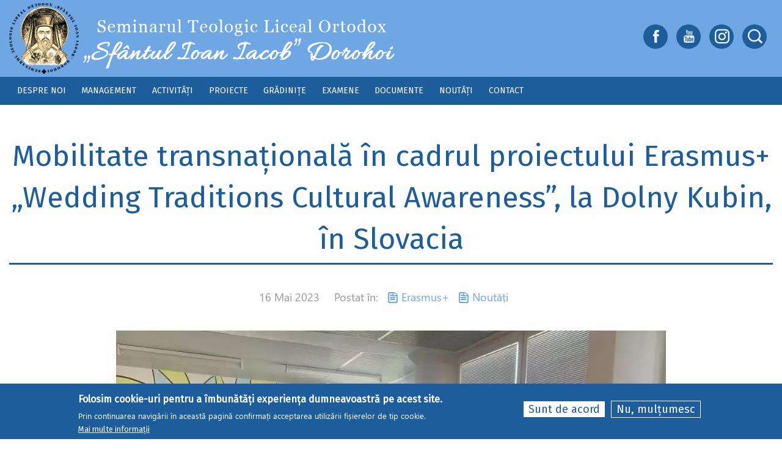

--- FILE ---
content_type: text/html; charset=UTF-8
request_url: https://seminaruldorohoi.ro/mobilitate-transnationala-cadrul-proiectului-erasmus-wedding-traditions-cultural-awareness-la-dolny
body_size: 9305
content:
<!DOCTYPE html>
<html lang="ro" dir="ltr" prefix="og: https://ogp.me/ns#" class="no-js">
  <head>
    <meta charset="utf-8" />
<meta name="description" content=" Proiectele Erasmus+ au fost dintotdeauna o oportunitate pentru elevi, părinți și cadre didactice.  Aceste schimburi  de experiență sunt o reală necesitate pentru dezvoltarea și introducerea dimensiunii europene în școală.În perioada 8-12 mai 2023, Seminarul Teologic Liceal Ortodox &quot;Sf Ioan Iacob&quot;Dorohoi a fost reprezentat de o echipă formată din profesori și elevi la activitatea transnațională de predare/formare/învățare din cadrul proiectului Erasmus+ &quot; Wedding Traditions Cultural Awareness&quot;, care a avut loc la Dolny Kubin, în Slovacia. " />
<link rel="canonical" href="https://seminaruldorohoi.ro/mobilitate-transnationala-cadrul-proiectului-erasmus-wedding-traditions-cultural-awareness-la-dolny" />
<meta property="og:site_name" content="Mobilitate transnațională în cadrul proiectului Erasmus+ „Wedding Traditions Cultural Awareness”, la Dolny Kubin, în Slovacia" />
<meta property="og:type" content="article" />
<meta property="og:url" content="https://seminaruldorohoi.ro/mobilitate-transnationala-cadrul-proiectului-erasmus-wedding-traditions-cultural-awareness-la-dolny" />
<meta property="og:title" content="Mobilitate transnațională în cadrul proiectului Erasmus+ „Wedding Traditions Cultural Awareness”, la Dolny Kubin, în Slovacia" />
<meta property="og:image" content="https://seminaruldorohoi.ro/sites/default/files/images/import/thumbnail-8.jpg" />
<meta property="og:image:url" content="https://seminaruldorohoi.ro/sites/default/files/images/import/thumbnail-8.jpg" />
<meta name="Generator" content="Drupal 10 (https://www.drupal.org)" />
<meta name="MobileOptimized" content="width" />
<meta name="HandheldFriendly" content="true" />
<meta name="viewport" content="width=device-width, initial-scale=1.0" />
<style>div#sliding-popup, div#sliding-popup .eu-cookie-withdraw-banner, .eu-cookie-withdraw-tab {background: #1d5d9b} div#sliding-popup.eu-cookie-withdraw-wrapper { background: transparent; } #sliding-popup h1, #sliding-popup h2, #sliding-popup h3, #sliding-popup p, #sliding-popup label, #sliding-popup div, .eu-cookie-compliance-more-button, .eu-cookie-compliance-secondary-button, .eu-cookie-withdraw-tab { color: #ffffff;} .eu-cookie-withdraw-tab { border-color: #ffffff;}</style>
<meta http-equiv="ImageToolbar" content="false" />
<link rel="icon" href="/sites/default/files/favicon.png" type="image/png" />

    <title>Mobilitate transnațională în cadrul proiectului Erasmus+ „Wedding Traditions Cultural Awareness”, la Dolny Kubin, în Slovacia | Seminarul Teologic Liceal Ortodox „Sfântul Ioan Iacob” Dorohoi</title>
    <link rel="stylesheet" media="all" href="/sites/default/files/css/css_x4ccyXgb2eYrEpIPm2cSE0Yb0ZKs-f4T5fwr6PF6fDk.css?delta=0&amp;language=ro&amp;theme=dorohoi2023&amp;include=eJxtjUEOAiEQBD80WQw-iAwwq-hAb4DR1de7MR69dCWVVDpB0SN2JzvXTcVTQheXu22sC994p4yOK4o_-bO7KCIriYUE3IscOKrCLYn7J0OWlU0njdeYUl3kIfQo8hzuu0tFNhV6W49hhbXMs6D9fj6GETy_" />
<link rel="stylesheet" media="all" href="/sites/default/files/css/css_hQ6HW950V5NfqcdASfQG1j1f5YvR-eRWH5uPVJUXtHk.css?delta=1&amp;language=ro&amp;theme=dorohoi2023&amp;include=eJxtjUEOAiEQBD80WQw-iAwwq-hAb4DR1de7MR69dCWVVDpB0SN2JzvXTcVTQheXu22sC994p4yOK4o_-bO7KCIriYUE3IscOKrCLYn7J0OWlU0njdeYUl3kIfQo8hzuu0tFNhV6W49hhbXMs6D9fj6GETy_" />

    <script type="application/json" data-drupal-selector="drupal-settings-json">{"path":{"baseUrl":"\/","pathPrefix":"","currentPath":"node\/403","currentPathIsAdmin":false,"isFront":false,"currentLanguage":"ro"},"pluralDelimiter":"\u0003","suppressDeprecationErrors":true,"gtag":{"tagId":"G-167X04RNSC","consentMode":false,"otherIds":[],"events":[],"additionalConfigInfo":[]},"ajaxPageState":{"libraries":"eJxtjksOwjAMRC9kNagcKHISNwScDMoHWk5PhcoGsXnz0SzGQ1EdVuMPQ19jZOV8V5kpoOKCNJ_ms4kKx0oyrAduSXbZR4mLF_OvtEEWHtopAlHFdo4m7vjNE195pcwNpW7m0El5w-jUttYlG8dN6JHk2cyHU0YYKvQa1dkFowTuCeX4-AYSQFTD","theme":"dorohoi2023","theme_token":null},"ajaxTrustedUrl":{"\/search\/node":true},"masonry":{".masonry-layout-viewimaginearticol":{"masonry_ids":["masonry_view","masonry_view_viewimaginearticol","masonry_view_display_block_1"],"item_selector":".masonry-item","column_width":"","column_width_units":"css","gutter_width":"","gutter_width_units":"css","resizable":true,"animated":true,"animation_duration":500,"fit_width":false,"rtl":false,"images_first":false,"images_lazyload":true,"lazyload_selector":"lazyload","lazyloaded_selector":"lazyloaded","stamp":"","force_width":false,"percent_position":false,"extra_options":[]}},"colorbox":{"transition":"elastic","speed":350,"opacity":0.85,"slideshow":false,"slideshowAuto":true,"slideshowSpeed":2500,"slideshowStart":"start slideshow","slideshowStop":"stop slideshow","current":"{current} din {total}","previous":"\u00ab Prev","next":"Next \u00bb","close":"\u00cenchide\u021bi","overlayClose":true,"returnFocus":true,"maxWidth":"98%","maxHeight":"98%","initialWidth":"300","initialHeight":"250","fixed":true,"scrolling":true,"mobiledetect":false,"mobiledevicewidth":"480px"},"eu_cookie_compliance":{"cookie_policy_version":"1.0.0","popup_enabled":true,"popup_agreed_enabled":false,"popup_hide_agreed":false,"popup_clicking_confirmation":false,"popup_scrolling_confirmation":false,"popup_html_info":"\u003Cdiv aria-labelledby=\u0022popup-text\u0022  class=\u0022eu-cookie-compliance-banner eu-cookie-compliance-banner-info eu-cookie-compliance-banner--opt-in\u0022\u003E\n  \u003Cdiv class=\u0022popup-content info eu-cookie-compliance-content\u0022\u003E\n        \u003Cdiv id=\u0022popup-text\u0022 class=\u0022eu-cookie-compliance-message\u0022 role=\u0022document\u0022\u003E\n      \u003Ch2\u003EFolosim cookie-uri pentru a \u00eembun\u0103t\u0103\u021bi experien\u021ba dumneavoastr\u0103 pe acest site.\u003C\/h2\u003E\n\u003Cp\u003EPrin continuarea navig\u0103rii \u00een aceast\u0103 pagin\u0103 confirma\u021bi acceptarea utiliz\u0103rii fi\u0219ierelor de tip cookie.\u003C\/p\u003E\n\n              \u003Cbutton type=\u0022button\u0022 class=\u0022find-more-button eu-cookie-compliance-more-button\u0022\u003EMai multe informa\u021bii\u003C\/button\u003E\n          \u003C\/div\u003E\n\n    \n    \u003Cdiv id=\u0022popup-buttons\u0022 class=\u0022eu-cookie-compliance-buttons\u0022\u003E\n            \u003Cbutton type=\u0022button\u0022 class=\u0022agree-button eu-cookie-compliance-secondary-button button button--small\u0022\u003ESunt de acord\u003C\/button\u003E\n              \u003Cbutton type=\u0022button\u0022 class=\u0022decline-button eu-cookie-compliance-default-button button button--small button--primary\u0022\u003ENu, mul\u021bumesc\u003C\/button\u003E\n          \u003C\/div\u003E\n  \u003C\/div\u003E\n\u003C\/div\u003E","use_mobile_message":false,"mobile_popup_html_info":"\u003Cdiv aria-labelledby=\u0022popup-text\u0022  class=\u0022eu-cookie-compliance-banner eu-cookie-compliance-banner-info eu-cookie-compliance-banner--opt-in\u0022\u003E\n  \u003Cdiv class=\u0022popup-content info eu-cookie-compliance-content\u0022\u003E\n        \u003Cdiv id=\u0022popup-text\u0022 class=\u0022eu-cookie-compliance-message\u0022 role=\u0022document\u0022\u003E\n      \n              \u003Cbutton type=\u0022button\u0022 class=\u0022find-more-button eu-cookie-compliance-more-button\u0022\u003EMai multe informa\u021bii\u003C\/button\u003E\n          \u003C\/div\u003E\n\n    \n    \u003Cdiv id=\u0022popup-buttons\u0022 class=\u0022eu-cookie-compliance-buttons\u0022\u003E\n            \u003Cbutton type=\u0022button\u0022 class=\u0022agree-button eu-cookie-compliance-secondary-button button button--small\u0022\u003ESunt de acord\u003C\/button\u003E\n              \u003Cbutton type=\u0022button\u0022 class=\u0022decline-button eu-cookie-compliance-default-button button button--small button--primary\u0022\u003ENu, mul\u021bumesc\u003C\/button\u003E\n          \u003C\/div\u003E\n  \u003C\/div\u003E\n\u003C\/div\u003E","mobile_breakpoint":768,"popup_html_agreed":false,"popup_use_bare_css":false,"popup_height":"auto","popup_width":"100%","popup_delay":1000,"popup_link":"\/politica-de-confidentialitate","popup_link_new_window":true,"popup_position":false,"fixed_top_position":true,"popup_language":"ro","store_consent":false,"better_support_for_screen_readers":false,"cookie_name":"","reload_page":false,"domain":"","domain_all_sites":false,"popup_eu_only":false,"popup_eu_only_js":false,"cookie_lifetime":100,"cookie_session":0,"set_cookie_session_zero_on_disagree":0,"disagree_do_not_show_popup":false,"method":"opt_in","automatic_cookies_removal":true,"allowed_cookies":"","withdraw_markup":"\u003Cbutton type=\u0022button\u0022 class=\u0022eu-cookie-withdraw-tab\u0022\u003EPrivacy settings\u003C\/button\u003E\n\u003Cdiv aria-labelledby=\u0022popup-text\u0022 class=\u0022eu-cookie-withdraw-banner\u0022\u003E\n  \u003Cdiv class=\u0022popup-content info eu-cookie-compliance-content\u0022\u003E\n    \u003Cdiv id=\u0022popup-text\u0022 class=\u0022eu-cookie-compliance-message\u0022 role=\u0022document\u0022\u003E\n      \u003Ch2\u003E\tFolosim cookie-uri pentru a \u00eembun\u0103t\u0103\u021bi experien\u021ba dumneavoastr\u0103 pe acest site.\u003C\/h2\u003E\n\u003Cp\u003EA\u021bi confirmat acceptarea utiliz\u0103rii fi\u0219ierelor de tip cookie.\u003C\/p\u003E\n\n    \u003C\/div\u003E\n    \u003Cdiv id=\u0022popup-buttons\u0022 class=\u0022eu-cookie-compliance-buttons\u0022\u003E\n      \u003Cbutton type=\u0022button\u0022 class=\u0022eu-cookie-withdraw-button  button button--small button--primary\u0022\u003EWithdraw consent\u003C\/button\u003E\n    \u003C\/div\u003E\n  \u003C\/div\u003E\n\u003C\/div\u003E","withdraw_enabled":false,"reload_options":0,"reload_routes_list":"","withdraw_button_on_info_popup":false,"cookie_categories":[],"cookie_categories_details":[],"enable_save_preferences_button":true,"cookie_value_disagreed":"0","cookie_value_agreed_show_thank_you":"1","cookie_value_agreed":"2","containing_element":"body","settings_tab_enabled":false,"olivero_primary_button_classes":" button button--small button--primary","olivero_secondary_button_classes":" button button--small","close_button_action":"close_banner","open_by_default":true,"modules_allow_popup":true,"hide_the_banner":false,"geoip_match":true,"unverified_scripts":[]},"user":{"uid":0,"permissionsHash":"62f5e4bdc8482a86487d0d9292de3e800fd5104096cf4f0bc401c4ef96e3f5fe"}}</script>
<script src="/sites/default/files/js/js_p6kdJFIcd85azJ9R0ypjrO8oy620mAAqZmAppbciM-o.js?scope=header&amp;delta=0&amp;language=ro&amp;theme=dorohoi2023&amp;include=eJxtjUEOwjAMBD9k1ag8KHLSYAxuFoVEank9PYRLxWVndi-b4KgRG6ch9BO2Yo0WVNxh82W-sjqiOOUeEvC0fGB9uUlJmf-NpIB6Dk2U9Yhzn-QhG63yRqk7D04uO3qjT68x3NDLIs1QxvkXRIZEDw"></script>
<script src="/modules/google_tag/js/gtag.js?t5v3s9"></script>

  </head>
  <body class="lang-ro section-mobilitate-transnationala-cadrul-proiectului-erasmus-wedding-traditions-cultural-awareness-la-dolny path-node node--type-article page-node-type-article">
  <div id="fb-root"></div>
	<script>(function(d, s, id) {
	  var js, fjs = d.getElementsByTagName(s)[0];
	  if (d.getElementById(id)) return;
	  js = d.createElement(s); js.id = id;
	  js.src = "//connect.facebook.net/en_EN/all.js#xfbml=1";
	  fjs.parentNode.insertBefore(js, fjs);
	}(document, 'script', 'facebook-jssdk'));</script>
  <a href="#main-content" class="show-on-focus skip-link">
    Sari la conținutul principal
  </a>
  
    <div class="dialog-off-canvas-main-canvas" data-off-canvas-main-canvas>
    
<div class="off-canvas-wrapper">
  <div class="inner-wrap off-canvas-wrapper-inner" id="inner-wrap" data-off-canvas-wrapper>
    <aside id="left-off-canvas-menu" class="off-canvas left-off-canvas-menu position-left" role="complementary" data-off-canvas>
      
    </aside>

    <aside id="right-off-canvas-menu" class="off-canvas right-off-canvas-menu position-right" role="complementary" data-off-canvas>
      
    </aside>

    <div class="off-canvas-content" data-off-canvas-content>
     
	 <div class="metaheader">
	 
	                    <div class="grid-container">		  
                  <div>
    <div id="block-dorohoi2023-site-branding" class="block-dorohoi2023-site-branding block block-system block-system-branding-block">
  
    

  
          <a href="/" rel="home">
      <img src="/sites/default/files/logo.png" alt="Acasă" fetchpriority="high" />
    </a>
      

    
</div>
<div id="block-dorohoi2023-blocsocializareheader" class="block-dorohoi2023-blocsocializareheader block block-block-content block-block-contentfafa5658-0e16-42d9-9515-a4e33e0304d7">
  
    

  
          
            <div class="body field field--block-content-body field--name-body field--type-text-with-summary field--label-hidden field__item">     <div class="icons-social" id="headersocdesk">
              <a href="https://www.facebook.com/seminaruldorohoi" class="icon-social icon-facebook" target="_blank"></a>
              <a href="https://www.youtube.com/seminaruldorohoi" class="icon-social icon-social icon-youtube" target="_blank"></a>
              <a href="https://www.instagram.com/seminaruldorohoi/" class="icon-social icon-instagram" target="_blank"></a>
              <a class="icon-social icon-search menu-desk-but menu-desk-but-search" data-toggle="search-dropdown"></a>
     </div></div>
      

      <div class="dropdown-pane" id="search-dropdown" data-dropdown data-auto-focus="true"><form class="search-block-form" data-drupal-selector="search-block-form" action="/search/node" method="get" id="search-block-form" accept-charset="UTF-8">
  <div class="js-form-item form-item js-form-type-search form-item-keys js-form-item-keys form-no-label">
      <label for="edit-keys" class="show-for-sr">Căutare</label>
        <input title="Introduceţi termenii doriţi pentru căutare." data-drupal-selector="edit-keys" type="search" id="edit-keys" name="keys" value="" size="15" maxlength="128" class="form-search" />

        </div>
<div data-drupal-selector="edit-actions" class="form-actions js-form-wrapper form-wrapper" id="edit-actions"><input class="success button radius js-form-submit form-submit" data-drupal-selector="edit-submit" type="submit" id="edit-submit" value="Căutare" />
</div>

</form>
</div>
    
    
</div>

  </div>
		
        		     <div class="fb-like" data-href="https://www.facebook.com/stloiasi" data-send="false" data-layout="button_count" data-width="150" data-show-faces="false"></div>
          </div>
        		
      	  
	</div>  

      <header class="header" role="banner" aria-label="Antet sit">
                  
              <div>
    <nav role="navigation" aria-labelledby="block-dorohoi2023-main-menu-menu" id="block-dorohoi2023-main-menu" class="block-dorohoi2023-main-menu">
            
  <h2 class="block-title visually-hidden" id="block-dorohoi2023-main-menu-menu">Main navigation</h2>
  

        

    <div id="top-bar-sticky-container" data-sticky-container>
      <div  class="sticky" data-sticky data-top-anchor="top-bar-sticky-container" data-btm-anchor="inner-wrap:bottom" data-margin-top="0" data-margin-bottom="0" data-options="stickyOn:small">
      <div class="title-bar" data-responsive-toggle="main-menu" data-hide-for="large">       
         <div class="title-bar-title">
		 	      <a href="/" title="Seminarul Teologic Ortodox Iasi" id="logo" data-hide-for="medium"></a>
            <span class="icons-social" id="icons-social-mobile">
              <a href="https://www.facebook.com/seminaruldorohoi" class="icon-social icon-facebook" target="_blank"></a>
              <a href="https://www.youtube.com/seminaruldorohoi" class="icon-social icon-social icon-youtube" target="_blank"></a>
              <a href="https://www.instagram.com/seminaruldorohoi/" class="icon-social icon-instagram" target="_blank"></a>
            </span>
            <div class="fb-like" data-href="https://www.facebook.com/seminaruldorohoi" data-send="false" data-layout="button_count" data-width="150" data-show-faces="false"></div>
		    </div>
		    <button class="menu-icon" type="button" data-toggle></button>
      </div>	  
	  <div class="grid-container">
      <nav class="top-bar" id="main-menu" role="navigation">	    
			<div class="top-bar-left">   			 
			 	<a href="/" title="Seminarul Teologic Ortodox Iasi" id="logo" data-hide-for="medium"></a>
			 	<div id="meniu">								   
					                      <ul class="menu vertical large-horizontal" data-back-button="&lt;li class=&quot;js-drilldown-back&quot;&gt;&lt;a&gt;Înapoi&lt;/a&gt;&lt;/li&gt;" data-responsive-menu="drilldown large-dropdown">
                                        <li class="has-submenu menu-item--expanded">
        <a href="/despre-noi" data-drupal-link-system-path="taxonomy/term/118">Despre noi</a>
                                          <ul class="submenu menu vertical" data-submenu>
                                        <li>
        <a href="/seminarul-pimen-mitropolitul" data-drupal-link-system-path="node/2">Seminarul „Pimen Mitropolitul”</a>
              </li>
                              <li>
        <a href="/seminarul-sfantul-ioan-iacob" data-drupal-link-system-path="node/1">Seminarul „Sfântul Ioan Iacob”</a>
              </li>
                              <li>
        <a href="/preotul-dumitru-furtuna" data-drupal-link-system-path="node/5">Preotul Dumitru Furtună</a>
              </li>
                              <li>
        <a href="/sfintii-ocrotitori" data-drupal-link-system-path="node/447">Sfinții ocrotitori</a>
              </li>
                              <li>
        <a href="/scoala" data-drupal-link-system-path="taxonomy/term/117">Școala</a>
              </li>
                              <li>
        <a href="/paraclisul-sf-ioan-iacob-hozevitul" data-drupal-link-system-path="taxonomy/term/119">Paraclisul „Sf. Ioan Iacob Hozevitul”</a>
              </li>
                              <li>
        <a href="/sala-de-festivitati-pimen-mitropolitul" data-drupal-link-system-path="taxonomy/term/120">Sala de festivități „Pimen Mitropolitul”</a>
              </li>
                              <li>
        <a href="/biblioteca-pr-dumitru-furtuna" data-drupal-link-system-path="taxonomy/term/121">Biblioteca „Pr. Dumitru Furtună”</a>
              </li>
                              <li>
        <a href="/laborator-limbi-moderne" data-drupal-link-system-path="taxonomy/term/122">Laborator limbi moderne</a>
              </li>
                              <li>
        <a href="/internatul" data-drupal-link-system-path="taxonomy/term/123">Internatul</a>
              </li>
                              <li>
        <a href="/cantina" data-drupal-link-system-path="taxonomy/term/124">Cantina</a>
              </li>
                              <li>
        <a href="/cabinet-medical-scolar" data-drupal-link-system-path="taxonomy/term/84">Cabinet Medical Școlar</a>
              </li>
        </ul>
  
              </li>
                              <li class="has-submenu menu-item--expanded">
        <a href="/management" data-drupal-link-system-path="taxonomy/term/115">Management</a>
                                          <ul class="submenu menu vertical" data-submenu>
                                        <li>
        <a href="/misiunea-scolii" data-drupal-link-system-path="node/418">Misiunea școlii</a>
              </li>
                              <li>
        <a href="/viziunea-scolii" data-drupal-link-system-path="node/417">Viziunea școlii</a>
              </li>
                              <li>
        <a href="/resurse-umane" data-drupal-link-system-path="taxonomy/term/94">Resurse umane</a>
              </li>
                              <li>
        <a href="/absolventi" data-drupal-link-system-path="taxonomy/term/95">Absolvenți</a>
              </li>
                              <li>
        <a href="/consiliul-de-administratie" data-drupal-link-system-path="taxonomy/term/96">Consiliul de Administrație</a>
              </li>
                              <li>
        <a href="/regulamente" data-drupal-link-system-path="taxonomy/term/97">Regulamente</a>
              </li>
                              <li>
        <a href="/documente-manageriale" data-drupal-link-system-path="taxonomy/term/89">Documente manageriale</a>
              </li>
                              <li>
        <a href="/documente-contabile" data-drupal-link-system-path="taxonomy/term/88">Documente contabile</a>
              </li>
                              <li>
        <a href="/orar" data-drupal-link-system-path="taxonomy/term/98">Orar</a>
              </li>
                              <li>
        <a href="/ceac" data-drupal-link-system-path="taxonomy/term/116">C.E.A.C.</a>
              </li>
                              <li>
        <a href="/oferta-educationala" data-drupal-link-system-path="taxonomy/term/99">Oferta educațională</a>
              </li>
        </ul>
  
              </li>
                              <li class="has-submenu menu-item--expanded">
        <a href="/activitati" data-drupal-link-system-path="taxonomy/term/125">Activități</a>
                                          <ul class="submenu menu vertical" data-submenu>
                                        <li>
        <a href="/program-mentorat-mmb">Program mentorat M.M.B.</a>
              </li>
                              <li>
        <a href="/consiliul-scolar-al-elevilor" data-drupal-link-system-path="taxonomy/term/85">Consiliul Școlar al Elevilor</a>
              </li>
                              <li>
        <a href="/cenaclul-haris" data-drupal-link-system-path="taxonomy/term/126">Cenaclul HARIS</a>
              </li>
                              <li>
        <a href="/corul-psaltic-agnus" data-drupal-link-system-path="taxonomy/term/127">Corul psaltic AGNUS</a>
              </li>
                              <li>
        <a href="/corul-haris" data-drupal-link-system-path="taxonomy/term/128">Corul HARIS</a>
              </li>
                              <li>
        <a href="/grupul-vocal-simbol" data-drupal-link-system-path="taxonomy/term/129">Grupul vocal Simbol</a>
              </li>
                              <li>
        <a href="/reviste-scolare" data-drupal-link-system-path="taxonomy/term/100">Reviste școlare</a>
              </li>
                              <li>
        <a href="/alte-activitati" data-drupal-link-system-path="taxonomy/term/101">Alte activități</a>
              </li>
        </ul>
  
              </li>
                              <li class="has-submenu menu-item--expanded">
        <a href="/proiecte" data-drupal-link-system-path="taxonomy/term/102">Proiecte</a>
                                          <ul class="submenu menu vertical" data-submenu>
                                        <li>
        <a href="/smartlabs-c15-pnrr">Smartlabs (C15-PNRR)</a>
              </li>
                              <li>
        <a href="/cpeeri-words-wisdom" data-drupal-link-system-path="taxonomy/term/104">CPEERI – Words of wisdom</a>
              </li>
                              <li>
        <a href="/cpeeri-tara-de-sus" data-drupal-link-system-path="taxonomy/term/103">CPEERI – Țara de sus</a>
              </li>
                              <li>
        <a href="/alte-proiecte" data-drupal-link-system-path="taxonomy/term/105">Alte proiecte</a>
              </li>
        </ul>
  
              </li>
                              <li class="has-submenu menu-item--expanded">
        <a href="/gradinite" data-drupal-link-system-path="taxonomy/term/130">Grădinițe</a>
                                          <ul class="submenu menu vertical" data-submenu>
                                        <li>
        <a href="/gradinita-nr-4-dorohoi" data-drupal-link-system-path="taxonomy/term/131">Grădinița nr. 4 Dorohoi</a>
              </li>
                              <li>
        <a href="/gradinita-nr-6-dorohoi" data-drupal-link-system-path="taxonomy/term/132">Grădinița nr. 6 Dorohoi</a>
              </li>
        </ul>
  
              </li>
                              <li class="has-submenu menu-item--expanded">
        <a href="/examene" data-drupal-link-system-path="taxonomy/term/106">Examene</a>
                                          <ul class="submenu menu vertical" data-submenu>
                                        <li>
        <a href="/admitere-liceu" data-drupal-link-system-path="taxonomy/term/107">Admitere liceu</a>
              </li>
                              <li>
        <a href="/bacalaureat">Bacalaureat</a>
              </li>
                              <li>
        <a href="/atestat" data-drupal-link-system-path="taxonomy/term/109">Atestat</a>
              </li>
                              <li>
        <a href="/olimpiade" data-drupal-link-system-path="taxonomy/term/110">Olimpiade</a>
              </li>
                              <li>
        <a href="/alte-concursuri" data-drupal-link-system-path="taxonomy/term/111">Alte concursuri</a>
              </li>
        </ul>
  
              </li>
                              <li>
        <a href="/documente-de-interes-public" data-drupal-link-system-path="taxonomy/term/87">Documente</a>
              </li>
                              <li>
        <a href="/noutati" data-drupal-link-system-path="taxonomy/term/113">Noutăți</a>
              </li>
                              <li>
        <a href="/contact" data-drupal-link-system-path="node/11">Contact</a>
              </li>
        </ul>
  										
				</div>	
				
				<div class="searchmobile">
            <div id="search-mobile"><form class="search-block-form" data-drupal-selector="search-block-form" action="/search/node" method="get" id="search-block-form" accept-charset="UTF-8">
  <div class="js-form-item form-item js-form-type-search form-item-keys js-form-item-keys form-no-label">
      <label for="edit-keys" class="show-for-sr">Căutare</label>
        <input title="Introduceţi termenii doriţi pentru căutare." data-drupal-selector="edit-keys" type="search" id="edit-keys" name="keys" value="" size="15" maxlength="128" class="form-search" />

        </div>
<div data-drupal-selector="edit-actions" class="form-actions js-form-wrapper form-wrapper" id="edit-actions"><input class="success button radius js-form-submit form-submit" data-drupal-selector="edit-submit" type="submit" id="edit-submit" value="Căutare" />
</div>

</form>
</div>					   
        </div>
			
			</div>
			<div class="top-bar-right">					
			  			</div>		
      </nav>
	  </div>
    </div>
    </div>
  

  </nav>

  </div>
          
              </header>

              <div class="l-help grid-container">
          
        </div>
      
      <div class="grid-container">
        <main id="main" class="grid-x grid-margin-x" role="main">
          <a id="main-content" tabindex="-1"></a>
                        <div class="region-highlighted panel">
    <div data-drupal-messages-fallback class="hidden"></div>

  </div>

          
          
          <div class="cell">
              <div>
    <div id="block-dorohoi2023-page-title" class="block-dorohoi2023-page-title block block-core block-page-title-block">
  
    

  
          
  <h1><span>Mobilitate transnațională în cadrul proiectului Erasmus+ „Wedding Traditions Cultural Awareness”, la Dolny Kubin, în Slovacia</span>
</h1>


    
    
</div>
<div id="block-dorohoi2023-content" class="block-dorohoi2023-content block block-system block-system-main-block">
  
    

  
          <article  data-history-node-id="403">

  
    

  
  <div class="view-mode-full">
  
    <div class="inner-row">
		  
		  <div class="articol-social">
		
			<div class="social-item">						
				 										
            <div class="field field--node-field-data-articol field--name-field-data-articol field--type-datetime field--label-hidden field__item">16 Mai 2023</div>
      

				 			</div>
				
						
						  <div class="social-item categorie">Postat în: 
      <div class="field field--node-field-categorie-articol field--name-field-categorie-articol field--type-entity-reference field--label-hidden field__items">
              <div class="field__item"><a href="/erasmus-0" hreflang="ro">Erasmus+</a></div>
              <div class="field__item"><a href="/noutati" hreflang="ro">Noutăți</a></div>
          </div>
  
</div>
						
			
			<div class="social-item"><div class="fb-like" data-href="/mobilitate-transnationala-cadrul-proiectului-erasmus-wedding-traditions-cultural-awareness-la-dolny" data-layout="button_count" data-action="like" data-size="small" data-show-faces="false" data-share="true" data-width=""></div></div>
		  </div>
	  	  
	  
		  			<div class="imagini extins">
			  <a href="https://seminaruldorohoi.ro/sites/default/files/styles/colorbox/public/images/import/thumbnail-8.jpg.webp?itok=nH6Pb1Wd" class="colorbox" data-colorbox-gallery="gallery-all" title="" aria-controls="colorbox"><img src="/sites/default/files/styles/articol/public/images/import/thumbnail-8.jpg.webp?itok=QIEyz_WC" alt="Erasmus+" title="" />

</a>
			</div>
		  
  
    	
            <div class="body field field--node-body field--name-body field--type-text-with-summary field--label-hidden field__item"><p>&nbsp;Proiectele Erasmus+ au fost dintotdeauna o oportunitate pentru elevi, părinți și cadre didactice.&nbsp; Aceste schimburi&nbsp; de experiență sunt o reală necesitate pentru dezvoltarea și introducerea dimensiunii europene în școală.<br>În perioada 8-12 mai 2023, Seminarul Teologic Liceal Ortodox "Sf Ioan Iacob"Dorohoi a fost reprezentat de o echipă formată din profesori și elevi la activitatea transnațională de predare/formare/învățare din cadrul proiectului Erasmus+ " Wedding Traditions Cultural Awareness", care a avut loc la Dolny Kubin, în Slovacia.&nbsp;<br>La această activitate au participat reprezentanți și din Turcia, Spania, Lituania, care timp de 5 zile, alături de gazdele slovace au realizat activități specifice obiectivelor proiectului.Astfel, pe lângă prezentările pregătite de fiecare echipă, elevii au lucrat pe grupe și au realizat broșuri, aranjamente de nuntă specifice zonelor pe care le reprezintă. Elevii participanți au învățat dansuri și jocuri specifice nunților slovace. Deopotrivă, elevii și profesorii participanți la această activitate transnațională au avut oportunitatea să descopere din cultura și civilizația specifică țării gazdă prin vizitarea unor obiective importante regiunii Orava: muzeul satului Zuberec, castelul Orava și primăria din Dolny-Kubin. Activitatea transnațională a atins obiectivele propuse și a fost ultima întâlnire de acest gen din cadrul proiectului.</p></div>
      

		
	</div>	
		
		  	<div class="imagini" id="masonry-field-image"><div class="views-element-container"><div class="js-view-dom-id-9b9616a9ea114d67a67dd9470f0a482eaba6ffee8cfc0d5ffbf350e4f791e3c0">
  
  
  

  
  
  

  <div data-drupal-masonry-layout class="masonry-layout-viewimaginearticol">

    <div class="masonry-item views-row">
    <div class="views-field views-field-field-image"><div class="field-content">
<a href="/sites/default/files/images/import/thumbnail-8.jpg" class="colorbox" data-colorbox-gallery="gallery-all" title="Erasmus+">
      <img loading="lazy" src="/sites/default/files/styles/articol_masonry/public/images/import/thumbnail-8.jpg.webp?itok=O65KSyPL" width="600" height="450" alt="Erasmus+" />


<span class="overthumb"><span class="overicon"></span></span>
    <h4 class="overtitle"></h4>
</a>
</div></div>
  </div>
    <div class="masonry-item views-row">
    <div class="views-field views-field-field-image"><div class="field-content">
<a href="/sites/default/files/images/2024-01/01_thumbnail-9-1024x768.jpg" class="colorbox" data-colorbox-gallery="gallery-all" title="">
      <img loading="lazy" src="/sites/default/files/styles/articol_masonry/public/images/2024-01/01_thumbnail-9-1024x768.jpg.webp?itok=2vd1cpmq" width="600" height="450" alt="" />


<span class="overthumb"><span class="overicon"></span></span>
    <h4 class="overtitle"></h4>
</a>
</div></div>
  </div>
    <div class="masonry-item views-row">
    <div class="views-field views-field-field-image"><div class="field-content">
<a href="/sites/default/files/images/2024-01/02_thumbnail-1-5-1024x768.jpg" class="colorbox" data-colorbox-gallery="gallery-all" title="">
      <img loading="lazy" src="/sites/default/files/styles/articol_masonry/public/images/2024-01/02_thumbnail-1-5-1024x768.jpg.webp?itok=9EJzRHYK" width="600" height="450" alt="" />


<span class="overthumb"><span class="overicon"></span></span>
    <h4 class="overtitle"></h4>
</a>
</div></div>
  </div>
    <div class="masonry-item views-row">
    <div class="views-field views-field-field-image"><div class="field-content">
<a href="/sites/default/files/images/2024-01/03_thumbnail-2-4-1024x768.jpg" class="colorbox" data-colorbox-gallery="gallery-all" title="">
      <img loading="lazy" src="/sites/default/files/styles/articol_masonry/public/images/2024-01/03_thumbnail-2-4-1024x768.jpg.webp?itok=zZF-IdrW" width="600" height="450" alt="" />


<span class="overthumb"><span class="overicon"></span></span>
    <h4 class="overtitle"></h4>
</a>
</div></div>
  </div>
    <div class="masonry-item views-row">
    <div class="views-field views-field-field-image"><div class="field-content">
<a href="/sites/default/files/images/2024-01/04_thumbnail-3-2-1024x768.jpg" class="colorbox" data-colorbox-gallery="gallery-all" title="">
      <img loading="lazy" src="/sites/default/files/styles/articol_masonry/public/images/2024-01/04_thumbnail-3-2-1024x768.jpg.webp?itok=wc3R1trO" width="600" height="450" alt="" />


<span class="overthumb"><span class="overicon"></span></span>
    <h4 class="overtitle"></h4>
</a>
</div></div>
  </div>
    <div class="masonry-item views-row">
    <div class="views-field views-field-field-image"><div class="field-content">
<a href="/sites/default/files/images/2024-01/05_thumbnail-4-1-1024x768.jpg" class="colorbox" data-colorbox-gallery="gallery-all" title="">
      <img loading="lazy" src="/sites/default/files/styles/articol_masonry/public/images/2024-01/05_thumbnail-4-1-1024x768.jpg.webp?itok=R2F-M0gt" width="600" height="450" alt="" />


<span class="overthumb"><span class="overicon"></span></span>
    <h4 class="overtitle"></h4>
</a>
</div></div>
  </div>
    <div class="masonry-item views-row">
    <div class="views-field views-field-field-image"><div class="field-content">
<a href="/sites/default/files/images/2024-01/06_thumbnail-5-1-1024x768.jpg" class="colorbox" data-colorbox-gallery="gallery-all" title="">
      <img loading="lazy" src="/sites/default/files/styles/articol_masonry/public/images/2024-01/06_thumbnail-5-1-1024x768.jpg.webp?itok=6i9nPsSZ" width="600" height="450" alt="" />


<span class="overthumb"><span class="overicon"></span></span>
    <h4 class="overtitle"></h4>
</a>
</div></div>
  </div>
    <div class="masonry-item views-row">
    <div class="views-field views-field-field-image"><div class="field-content">
<a href="/sites/default/files/images/2024-01/07_thumbnail-6-1-1024x768.jpg" class="colorbox" data-colorbox-gallery="gallery-all" title="">
      <img loading="lazy" src="/sites/default/files/styles/articol_masonry/public/images/2024-01/07_thumbnail-6-1-1024x768.jpg.webp?itok=9fX3nBfu" width="600" height="450" alt="" />


<span class="overthumb"><span class="overicon"></span></span>
    <h4 class="overtitle"></h4>
</a>
</div></div>
  </div>
    <div class="masonry-item views-row">
    <div class="views-field views-field-field-image"><div class="field-content">
<a href="/sites/default/files/images/2024-01/08_thumbnail-7-1-1024x768.jpg" class="colorbox" data-colorbox-gallery="gallery-all" title="">
      <img loading="lazy" src="/sites/default/files/styles/articol_masonry/public/images/2024-01/08_thumbnail-7-1-1024x768.jpg.webp?itok=1ZTWUq5R" width="600" height="450" alt="" />


<span class="overthumb"><span class="overicon"></span></span>
    <h4 class="overtitle"></h4>
</a>
</div></div>
  </div>
    <div class="masonry-item views-row">
    <div class="views-field views-field-field-image"><div class="field-content">
<a href="/sites/default/files/images/2024-01/09_thumbnail-8-1-768x1024.jpg" class="colorbox" data-colorbox-gallery="gallery-all" title="">
      <img loading="lazy" src="/sites/default/files/styles/articol_masonry/public/images/2024-01/09_thumbnail-8-1-768x1024.jpg.webp?itok=lRfxX-LO" width="600" height="800" alt="" />


<span class="overthumb"><span class="overicon"></span></span>
    <h4 class="overtitle"></h4>
</a>
</div></div>
  </div>
    <div class="masonry-item views-row">
    <div class="views-field views-field-field-image"><div class="field-content">
<a href="/sites/default/files/images/2024-01/10_thumbnail-9-1-1024x768.jpg" class="colorbox" data-colorbox-gallery="gallery-all" title="">
      <img loading="lazy" src="/sites/default/files/styles/articol_masonry/public/images/2024-01/10_thumbnail-9-1-1024x768.jpg.webp?itok=mvxGU0WN" width="600" height="450" alt="" />


<span class="overthumb"><span class="overicon"></span></span>
    <h4 class="overtitle"></h4>
</a>
</div></div>
  </div>
    <div class="masonry-item views-row">
    <div class="views-field views-field-field-image"><div class="field-content">
<a href="/sites/default/files/images/2024-01/11_thumbnail-10-1024x768.jpg" class="colorbox" data-colorbox-gallery="gallery-all" title="">
      <img loading="lazy" src="/sites/default/files/styles/articol_masonry/public/images/2024-01/11_thumbnail-10-1024x768.jpg.webp?itok=gBJPg0iS" width="600" height="450" alt="" />


<span class="overthumb"><span class="overicon"></span></span>
    <h4 class="overtitle"></h4>
</a>
</div></div>
  </div>
    <div class="masonry-item views-row">
    <div class="views-field views-field-field-image"><div class="field-content">
<a href="/sites/default/files/images/2024-01/12_thumbnail-11-1024x768.jpg" class="colorbox" data-colorbox-gallery="gallery-all" title="">
      <img loading="lazy" src="/sites/default/files/styles/articol_masonry/public/images/2024-01/12_thumbnail-11-1024x768.jpg.webp?itok=jPJXZOSJ" width="600" height="450" alt="" />


<span class="overthumb"><span class="overicon"></span></span>
    <h4 class="overtitle"></h4>
</a>
</div></div>
  </div>

</div>

    

  
  

  
  
</div>
</div>
 </div>
		
  </div>

</article>

    
    
</div>

  </div>

          </div>
                    
        </main>
      </div>
      	 
	 
	          <div id="reclama">	  
                <div>
    <div class="views-element-container block-dorohoi2023-views-block-viewarticolerelated-block-1 block block-views block-views-blockviewarticolerelated-block-1" id="block-dorohoi2023-views-block-viewarticolerelated-block-1">
  
    

  
          <div><div class="articolerelated lista js-view-dom-id-005869bb28e1b47012dad7e46703928c961fa6286e8526ca640a50c813ee8ed2">
  <div class="grid-container">
  
  
  

  
  
  

  <div class="item-list">
  
  <ul class="grid-x grid-margin-x small-up-1 medium-up-2 large-up-4">

          <li class="cell column-block"><div>  <a href="/cuvintele-conteaza" hreflang="ro"><img loading="lazy" src="/sites/default/files/styles/img_lista_large/public/images/2026-01/imag-8.jpeg.webp?itok=g3FYsZ2F" width="570" height="380" alt="" />

</a>
</div><div class="data">19 Ianuarie 2026 <a href="/noutati" hreflang="ro">Noutăți</a>
</div><h2 class="titlu"><a href="/cuvintele-conteaza" hreflang="ro">Cuvintele contează!</a></h2><div class="leg"><a href="/cuvintele-conteaza" hreflang="ro">citește mai mult</a></div></li>
          <li class="cell column-block"><div>  <a href="/clubul-de-lectura-inkwell" hreflang="ro"><img loading="lazy" src="/sites/default/files/styles/img_lista_large/public/images/2026-01/f84c0108-b7c0-4739-b59f-ae7f53a11962.jpg.webp?itok=ca-qBZNb" width="570" height="380" alt="" />

</a>
</div><div class="data">19 Ianuarie 2026 <a href="/noutati" hreflang="ro">Noutăți</a>
</div><h2 class="titlu"><a href="/clubul-de-lectura-inkwell" hreflang="ro">Clubul de lectură Inkwell</a></h2><div class="leg"><a href="/clubul-de-lectura-inkwell" hreflang="ro">citește mai mult</a></div></li>
          <li class="cell column-block"><div>  <a href="/activitate-educativ-preventiva-pe-tema-bullying-ului" hreflang="ro"><img loading="lazy" src="/sites/default/files/styles/img_lista_large/public/images/2026-01/whatsapp-image-2026-01-15-at-19.12.57.jpeg.webp?itok=9pXqzP1t" width="570" height="380" alt="" />

</a>
</div><div class="data">15 Ianuarie 2026 <a href="/noutati" hreflang="ro">Noutăți</a>
</div><h2 class="titlu"><a href="/activitate-educativ-preventiva-pe-tema-bullying-ului" hreflang="ro">Activitate educativ-preventivă pe tema bullying-ului</a></h2><div class="leg"><a href="/activitate-educativ-preventiva-pe-tema-bullying-ului" hreflang="ro">citește mai mult</a></div></li>
          <li class="cell column-block"><div>  <a href="/mihai-eminescu-o-constiinta-vie-culturii-romane" hreflang="ro"><img loading="lazy" src="/sites/default/files/styles/img_lista_large/public/images/2026-01/whatsapp-image-2026-01-15-at-19.41.38-6.jpeg.webp?itok=nOznNHJY" width="570" height="380" alt="" />

</a>
</div><div class="data">15 Ianuarie 2026 <a href="/noutati" hreflang="ro">Noutăți</a>
</div><h2 class="titlu"><a href="/mihai-eminescu-o-constiinta-vie-culturii-romane" hreflang="ro">Mihai Eminescu – o conștiință vie a culturii române</a></h2><div class="leg"><a href="/mihai-eminescu-o-constiinta-vie-culturii-romane" hreflang="ro">citește mai mult</a></div></li>
    
  </ul>

</div>

    

  
  

  
  
  </div>
</div>
</div>

    
    
</div>

  </div>

        </div>		
    	  
	</div>  
              <footer class="footer" id="footer">
			<div class="grid-container">
				  <div class="grid-x grid-margin-x">

										  <div id="footer-first" class="cell large-12">
						  <div>
    <div id="block-dorohoi2023-blocfooter" class="block-dorohoi2023-blocfooter block block-block-content block-block-content3adb5410-ac7b-4627-81ec-41111e47aca8">
  
    

  
          
            <div class="body field field--block-content-body field--name-body field--type-text-with-summary field--label-hidden field__item"><div class>
     <a href="/"><img loading="lazy" src="/sites/default/files/tema/logo_dorohoi.png" width="122" height="124" alt="logo seminaruldorohoi.ro" title="Sfantul Ioan Iacob - ocrotitorul Seminarului Dorohoi"></a>
     <a href="/"><h1>Seminarul Teologic Liceal Ortodox<br> „Sfântul Ioan Iacob” Dorohoi</h1></a>

     <div class="text">
            <p>Str. Poștei, nr. 14, Oraș Dorohoi, Jud. Botoșani, cod 715200, România</p>
            <p><em>Telefon:</em> <a href="tel:0231611961">+40 231 611 961</a></p>
            <p><em>Email:</em> <a href="mailto:semdorohoi@yahoo.com">semdorohoi@yahoo.com</a></p>
     </div>

     <div class="icons-social">
              <a href="https://www.facebook.com/seminaruldorohoi" class="icon-social icon-facebook" target="_blank"></a>
              <a href="https://www.youtube.com/seminaruldorohoi" class="icon-social icon-social icon-youtube" target="_blank"></a>
              <a href="https://www.instagram.com/seminaruldorohoi/" class="icon-social icon-instagram" target="_blank"></a>
     </div>

</div></div>
      

    
    
</div>

  </div>

					  </div>
					
					
					
				  </div>
			</div>
			
        </footer>
      	  
	  <div class="bottom-bar callout secondary grid-x">	  
	  		Site dezvoltat de <a href="https://doxologia.ro" target="_blank" class="doxo" rel="nofollow">DOXOLOGIA MEDIA</a>, Mitropolia Moldovei și Bucovinei | &copy; 
      		<a href = "https://seminaruldorohoi.ro">seminaruldorohoi.ro</a>         			
	  		<div class="bulinasus"><img src="/sites/default/files/tema/up.png"/></div>  	  
	  </div>
		  
    </div>
  </div>
</div>

  </div>

  
  <script src="/sites/default/files/js/js_dVgvgV9P9HKmJxUqcwUulk0NE_LpdSkIO1fyw-OCwns.js?scope=footer&amp;delta=0&amp;language=ro&amp;theme=dorohoi2023&amp;include=eJxtjUEOwjAMBD9k1ag8KHLSYAxuFoVEank9PYRLxWVndi-b4KgRG6ch9BO2Yo0WVNxh82W-sjqiOOUeEvC0fGB9uUlJmf-NpIB6Dk2U9Yhzn-QhG63yRqk7D04uO3qjT68x3NDLIs1QxvkXRIZEDw"></script>

  </body>
</html>
